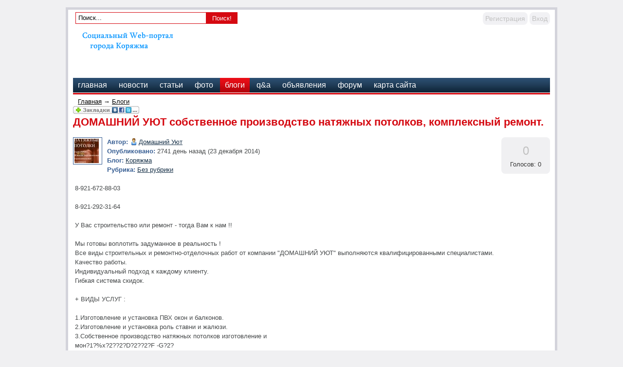

--- FILE ---
content_type: text/html; charset=WINDOWS-1251
request_url: http://www.koryazma3.ru/blogs/korjazhma/domashnij-uut-sobstvennoe-proizvodstvo-natjazhnih-potolkov-kompleksnij-remont.html
body_size: 14486
content:







<!DOCTYPE HTML PUBLIC "-//W3C//DTD HTML 4.01 Transitional//EN" "http://www.w3.org/TR/html4/loose.dtd">
<html xmlns="http://www.w3.org/1999/xhtml">
<head>
    <meta name="yandex-verification" content="88e0b697891feaf4" />
    <!-- HEAD !-->
    <title>Блоги - Социальный Web-портал города Коряжма</title>
<meta name="keywords" content="Коряжма" />
<meta name="description" content="Социальный Web-портал города Коряжма" />
<meta name="generator" content="InstantCMS - www.instantcms.ru"/>
<script type="text/javascript" src="/includes/jquery/jquery.js"></script>
<script type="text/javascript" src="/core/js/common.js"></script>
<script language="JavaScript" type="text/javascript" src="/components/comments/js/comments.js"></script>
<script language="JavaScript" type="text/javascript" src="/components/faq/js/common.js"></script>
    <meta http-equiv="Content-Type" content="text/html; charset=windows-1251"/>
        <link href="/templates/dp_news/css/reset.css" rel="stylesheet" type="text/css" />
    <link href="/templates/dp_news/css/text.css" rel="stylesheet" type="text/css" />
    <link href="/templates/dp_news/css/styles.css" rel="stylesheet" type="text/css" />
    
    <meta name="yandex-verification" content="9f37f2ec875434e1" />

    
</head>

<body>

<div class="mads-block"></div>



<script type="text/javascript">
<!--
var _acic={dataProvider:10};(function(){var e=document.createElement("script");e.type="text/javascript";e.async=true;e.src="https://www.acint.net/aci.js";var t=document.getElementsByTagName("script")[0];t.parentNode.insertBefore(e,t)})()
//-->
</script>






<script async="async" src="https://w.uptolike.com/widgets/v1/zp.js?pid=lfaa156b680521c71d9fac9e8607debb4d07d7539e" type="text/javascript"></script><script async="async" src="https://w.uptolike.com/widgets/v1/zp.js?pid=lfaa156b680521c71d9fac9e8607debb4d07d7539e" type="text/javascript"></script><script async="async" src="https://w.uptolike.com/widgets/v1/zp.js?pid=lfaa156b680521c71d9fac9e8607debb4d07d7539e" type="text/javascript"></script><script async="async" src="https://w.uptolike.com/widgets/v1/zp.js?pid=lfaa156b680521c71d9fac9e8607debb4d07d7539e" type="text/javascript"></script><script async="async" src="https://w.uptolike.com/widgets/v1/zp.js?pid=lfaa156b680521c71d9fac9e8607debb4d07d7539e" type="text/javascript"></script><script async="async" src="https://w.uptolike.com/widgets/v1/zp.js?pid=lfaa156b680521c71d9fac9e8607debb4d07d7539e" type="text/javascript"></script><script async="async" src="https://w.uptolike.com/widgets/v1/zp.js?pid=lfaa156b680521c71d9fac9e8607debb4d07d7539e" type="text/javascript"></script><script async="async" src="https://w.uptolike.com/widgets/v1/zp.js?pid=lfaa156b680521c71d9fac9e8607debb4d07d7539e" type="text/javascript"></script>
<!--51467-->







<div id="container">
    <div id="header">
        <div id="find_block">
             <form name="searchform" action="/index.php" method="get">
                 <input type="hidden" name="view" value="search"/>
                 <input id="find_txt" name="query" type="text" tabindex="1" onfocus="if(this.value=='Поиск...') this.value='';" onblur="if(this.value=='') this.value='Поиск...';" value="Поиск..." maxlength="200"/>
                 <input id="find_but" name="gosearch" type="batton" alt="Поиск"  value="Поиск!" onclick="document.searchform.submit()"/>
            </form>
        </div>
        <div id="user_m">
                            <div class="mod_user_menu">
                    <span class="register"><a href="/registration">Регистрация</a></span>
                    <span class="login"><a href="/login">Вход</a></span>
                </div>
                    </div>
        <div style="clear: both;"></div>
        <div id="sitename"><a href="/"></a></div>
        <div id="banner">
                    </div>
        <div style="clear: both;"></div>
    </div>
    <div id="topmenu">
        <div>
    <link href="/includes/jquery/treeview/jquery.treeview.css" rel="stylesheet" type="text/css" />

<div>
    <ul id="mainmenu" class="menu">

        
            <li >
                <a href="/" ><span>Главная</span></a>
            </li>
        


    
        
            

                

                
                    <li >
                        <a href="/novosti" target="_self" ><span>Новости</span></a>
                    </li>
                
                
            
        
    

    
        
            

                

                
                    <li >
                        <a href="/stati" target="_self" ><span>Статьи</span></a>
                    </li>
                
                
            
        
    

    
        
            

                

                
                    <li >
                        <a href="/photos" target="_self" ><span>Фото</span></a>
                    </li>
                
                
            
        
    

    
        
            

                

                
                    <li class="selected">
                        <a href="/blogs" target="_self" class="selected"><span>Блоги</span></a>
                    </li>
                
                
            
        
    

    
        
            

                

                
                    <li >
                        <a href="/faq" target="_self" ><span>Q&A</span></a>
                    </li>
                
                
            
        
    

    
        
            

                

                
                    <li >
                        <a href="/board" target="_self" ><span>Объявления</span></a>
                    </li>
                
                
            
        
    

    
        
            

                

                
                    <li >
                        <a href="/forum" target="_self" ><span>Форум</span></a>
                    </li>
                
                
            
        
    

    
        
            

                

                
                    <li >
                        <a href="/sitemap" target="_self" ><span>Карта сайта</span></a>
                    </li>
                
                
            
        
    

    
        </ul></li>
    
    </ul>
</div>

</div>    </div>


<div style="text-align: center;"> 



<script type="text/javascript" src="http://j.contema.ru/js/Contema.js"></script>
<script type="text/javascript">Contema.load(1953,{adv_format : "poster",adv_limit : 3,adv_placing : "horizontally"});</script>

</div>





    <div id="line"></div>
    <div id="center">
        <div id="pathway">
            <div class="pathway"><a href="/" class="pathwaylink">Главная</a>  &rarr; <a href="/blogs" class="pathwaylink">Блоги</a> </div>        </div>
    <table width="100%" cellpadding="0" cellspacing="0">
        <tr>
        	<td valign="top">    	
            <div id="main">
                    
                                        
                    <div class="component"><p><script src="http://odnaknopka.ru/ok2.js" type="text/javascript"></script></p>



<h1 class="con_heading" style="margin-bottom:5px;">ДОМАШНИЙ УЮТ собственное производство натяжных потолков, комплексный ремонт.</h1>





<table width="100%" cellpadding="0" cellspacing="0" style="margin-top:15px">
	<tr>
        <td width="70" valign="top">
            <div class="blog_post_avatar"><img border="0" class="usr_img_small" src="/images/users/avatars/small/e24069491b121db72868fd158fd3aec6.jpg" /></div>
        </td>
		<td>
			<div class="blog_post_data" valign="top">
				<div><strong>Автор:</strong> <a style="padding:1px; height:16px; line-height:16px; background:url(/components/users/images/male.png) no-repeat left center; padding-left:18px; " href="/users/domashni" class="user_gender_link">Домашний Уют</a></div>
				<div><strong>Опубликовано:</strong> 2741 день назад (23 декабря 2014)</div>
				<div><strong>Блог:</strong> <a href="/blogs/korjazhma">Коряжма</a></div>
				
					<div><strong>Рубрика:</strong> <a href="/blogs/korjazhma">Без рубрики</a></div>
				
				
				
				
			</div>
		</td>
		<td width="100" valign="top">
			<div class="karma_form"><div id="karmapoints" style="font-size:24px"><span style="color:silver;">0</span></div><div id="karmavotes">Голосов: 0</div><div id="karmactrl"></div></div>
		</td>
	</tr>
</table>

<div class="blog_post_body">8-921-672-88-03<br/><br/>                                8-921-292-31-64<br/><br/>             У Вас строительство или ремонт - тогда Вам к нам !!<br/><br/>   Мы готовы воплотить задуманное в реальность !<br/>Все виды строительных и ремонтно-отделочных работ от компании "ДОМАШНИЙ УЮТ" выполняются квалифицированными специалистами.<br/>   Качество работы.<br/>   Индивидуальный подход к каждому клиенту.<br/>   Гибкая система скидок.<br/><br/>             +     ВИДЫ  УСЛУГ :<br/><br/>   1.Изготовление и установка ПВХ окон и балконов.<br/>   2.Изготовление и установка роль ставни и  жалюзи.           <br/>   3.Собственное производство натяжных потолков изготовление и<br/>   мон?1?%x?2??2?D?2??2?F -G?2?</div>


	<div class="blog_post_nav">&larr; <a href="/blogs/korjazhma/odezhda-obuv-aksessuari-kuplja-prodazha-obmen.html">Одежда, обувь, аксессуары (Купля, продажа, обмен)</a> | <a href="/blogs/korjazhma/uslugi-3.html">Услуги</a> &rarr;</div>







<div class="cmm_heading">
	<a name="c" />Комментарии (0)</a>
</div>





    <div class="cm_ajax_list">
    
    
    	<p>Нет комментариев. Ваш будет первым!</p>

    
    </div>





<div id="addcommentlink" src="#">
	<table cellspacing="0" cellpadding="2">
		<tr>
			<td width="16"><img src="/templates/dp_news/images/icons/comment.png" /></td>
			<td><a href="javascript:void(0);" id="addcommentlink" onclick="addComment('2d593c620332cc3105fa3999254ad604', 'blog', '292', 0)">Добавить комментарий</a></td>
			
					
			
            <td width="16"><img src="/templates/dp_news/images/icons/rss.png" border="0" alt="RSS лента"/></td>
            <td><a href="/rss/comments/blog-292/feed.rss">RSS-лента комментариев</a></td>
		</tr>
	</table>	
</div>

<div id="cm_addentry0" style="display:block"></div></div>                        		</div>
            </td>
                                </tr>
    </table>
    </div>
	<div id="usr">
        	</div> 
	<div id="usr">
        	</div> 
	<div id="usr">
        	</div> 
	<div id="usr">
        	</div> 
	<div id="usr">
        	</div> 
    <div style="clear: both;"></div>
    <div id="footer">
        <!-- sape --><!-- /sape -->
    </div>    
</div>


<script type="text/javascript">
        $(document).ready(function(){
            
            $('#topmenu .menu li').hover(
                function() {
                    $(this).find('ul:first').show("fast");
                    $(this).find('a:first').addClass("hover");
                },
                function() {
                    $(this).find('ul:first').hide("slow");
                    $(this).find('a:first').removeClass("hover");
                }
            );
            
          $('#menu ul').hide();
          $('#menu li a').click(
            function() {
        		$(this).next().slideToggle('normal');
              var checkElement = $(this).next();
              if((checkElement.is('ul')) && (checkElement.is(':visible'))) {
                return false;
                }
              if((checkElement.is('ul')) && (!checkElement.is(':visible'))) {
                $('#menu ul:visible').slideUp('normal');
                checkElement.slideDown('normal');
                return false;
                }
              }
            );            
        });
</script>








<!--LiveInternet counter--><script type="text/javascript"><!--
document.write("<a href='//www.liveinternet.ru/click' "+
"target=_blank><img src='//counter.yadro.ru/hit?t29.5;r"+
escape(document.referrer)+((typeof(screen)=="undefined")?"":
";s"+screen.width+"*"+screen.height+"*"+(screen.colorDepth?
screen.colorDepth:screen.pixelDepth))+";u"+escape(document.URL)+
";"+Math.random()+
"' alt='' title='LiveInternet: показано количество просмотров и"+
" посетителей' "+
"border='0' width='88' height='120'><\/a>")
//--></script><!--/LiveInternet-->

<!-- Yandex.Metrika informer -->
<a href="https://metrika.yandex.ru/stat/?id=27971631&amp;from=informer"
target="_blank" rel="nofollow"><img src="//bs.yandex.ru/informer/27971631/3_1_FFFFFFFF_EFEFEFFF_0_pageviews"
style="width:88px; height:31px; border:0;" alt="Яндекс.Метрика" title="Яндекс.Метрика: данные за сегодня (просмотры, визиты и уникальные посетители)" onclick="try{Ya.Metrika.informer({i:this,id:27971631,lang:'ru'});return false}catch(e){}"/></a>
<!-- /Yandex.Metrika informer -->

<!-- Yandex.Metrika counter -->
<script type="text/javascript">
(function (d, w, c) {
    (w[c] = w[c] || []).push(function() {
        try {
            w.yaCounter27971631 = new Ya.Metrika({id:27971631,
                    clickmap:true,
                    trackLinks:true,
                    accurateTrackBounce:true});
        } catch(e) { }
    });

    var n = d.getElementsByTagName("script")[0],
        s = d.createElement("script"),
        f = function () { n.parentNode.insertBefore(s, n); };
    s.type = "text/javascript";
    s.async = true;
    s.src = (d.location.protocol == "https:" ? "https:" : "http:") + "//mc.yandex.ru/metrika/watch.js";

    if (w.opera == "[object Opera]") {
        d.addEventListener("DOMContentLoaded", f, false);
    } else { f(); }
})(document, window, "yandex_metrika_callbacks");
</script>
<noscript><div><img src="//mc.yandex.ru/watch/27971631" style="position:absolute; left:-9999px;" alt="" /></div></noscript>
<!-- /Yandex.Metrika counter -->

<script async="async" src="https://w.uptolike.com/widgets/v1/zp.js?pid=1334343" type="text/javascript"></script>












</body>

</html>

--- FILE ---
content_type: application/javascript;charset=utf-8
request_url: https://w.uptolike.com/widgets/v1/version.js?cb=cb__utl_cb_share_1768721409512272
body_size: 396
content:
cb__utl_cb_share_1768721409512272('1ea92d09c43527572b24fe052f11127b');